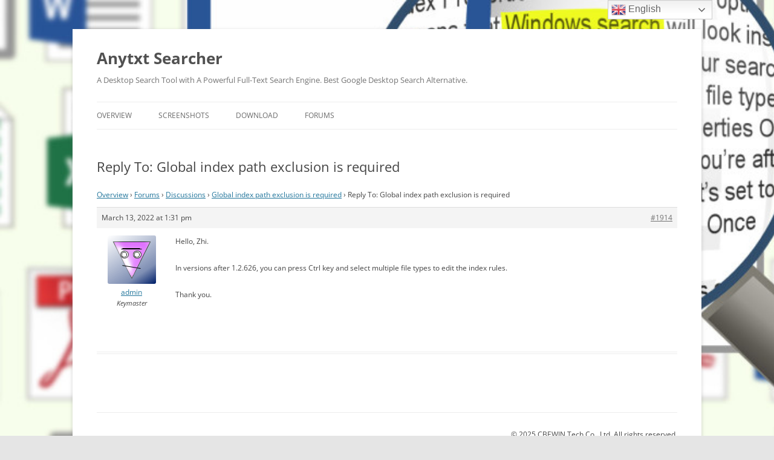

--- FILE ---
content_type: application/javascript
request_url: https://anytxt.net/wp-content/cache/wpo-minify/1756100226/assets/wpo-minify-footer-43850d0a.min.js
body_size: 535
content:

/*! This file is automatically generated. */

jQuery(document).ready(function(){"undefined"!=typeof edButtons&&(edButtons[110]=new QTags.TagButton("code","code","`","`","c"),QTags._buttonsInit()),jQuery("#bbp_topic_title").bind("keydown.editor-focus",function(e){if(9===e.which&&!e.ctrlKey&&!e.altKey&&!e.shiftKey){if("undefined"!=typeof tinymce)if(tinymce.activeEditor.isHidden())jQuery("textarea.bbp-the-content").focus();else{var t=tinymce.activeEditor.editorContainer;jQuery("#"+t+" td.mceToolbar > a").focus()}else jQuery("textarea.bbp-the-content").focus();e.preventDefault()}}),jQuery("#bbp_topic_tags").bind("keydown.editor-focus",function(e){if(9===e.which&&e.shiftKey&&!e.ctrlKey&&!e.altKey){if("undefined"!=typeof tinymce)if(tinymce.activeEditor.isHidden())jQuery("textarea.bbp-the-content").focus();else{var t=tinymce.activeEditor.editorContainer;jQuery("#"+t+" td.mceToolbar > a").focus()}else jQuery("textarea.bbp-the-content").focus();e.preventDefault()}})});



function hm_bbpui_file_upload(field_id){jQuery('#hm_bbpui_file_form, #hm_bbpui_file_frame').remove();jQuery('#'+field_id).parent().css('overflow','hidden').append('<br /><form id="hm_bbpui_file_form" action="?hm_bbpui_do_upload=1" method="post" target="hm_bbpui_file_frame" enctype="multipart/form-data" onsubmit="hm_bbpui_file_upload_submit();" data-field-id="'+field_id+'">'+'<input type="file" name="hm_bbpui_file" id="hm_bbpui_file" tabindex="-1" onchange="jQuery(this).parent().submit();" />'+'<iframe id="hm_bbpui_file_frame" name="hm_bbpui_file_frame" />');jQuery('#hm_bbpui_file').trigger('click')}
function hm_bbpui_file_upload_submit(){jQuery('#hm_bbpui_file_frame').on('load',function(){var response=jQuery('#hm_bbpui_file_frame').contents().find('body').text();if(response==''||response=='Error'){alert('The image could not be uploaded. Please check that it is a valid JPEG, PNG, or GIF file and that the file size is not too large.');response=''}
jQuery('#'+jQuery('#hm_bbpui_file_form').data('field-id')).val(response).prop('disabled',!1);jQuery('#hm_bbpui_file_frame').off('load')});jQuery('#'+jQuery('#hm_bbpui_file_form').data('field-id')).prop('disabled',!0).val('Please wait...');return!0};


